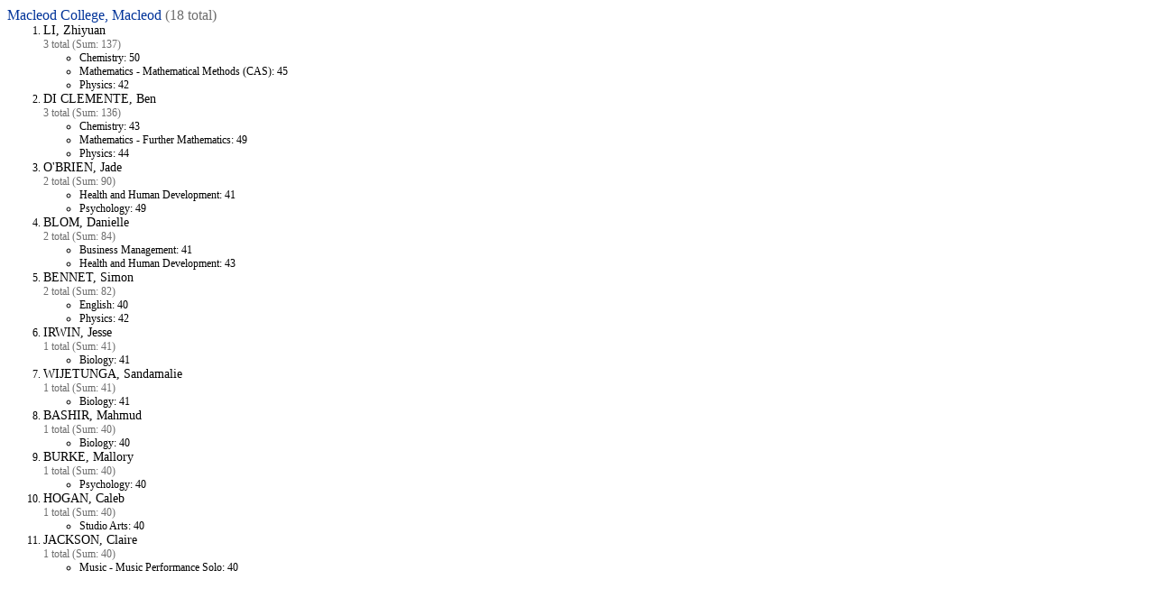

--- FILE ---
content_type: text/html
request_url: https://www.quppa.net/studyscores/browse/2010/Grouped%20by%20School/Sorted%20by%20Total%20Scores/Macleod%20College,%20Macleod.html
body_size: 317
content:
<!DOCTYPE html>
<html lang="en">
  <head>
    <meta http-equiv="Content-Type" content="text/html; charset=utf-8" />
    <meta name="viewport" content="width=device-width, initial-scale=1" />
    <meta name="keywords" content="vce,study scores,archive,enter,vcaa,vtac,education,victoria,university" />
    <meta name="description" content="Archive of 40+ VCE Study Scores from 2010" />
    <title>Macleod College, Macleod - VCE Study Score Archive 2010</title>
    <link rel="icon" href="https://www.quppa.net/favicon.ico" type="image/x-icon" /> 
    <link rel="shortcut icon" href="https://www.quppa.net/favicon.ico" type="image/x-icon" />
    <link href="https://www.quppa.net/studyscores/liststyle.css" rel="stylesheet" type="text/css" media="screen" />
<!-- Google tag (gtag.js) -->
<script async src="https://www.googletagmanager.com/gtag/js?id=G-T8WE623L3Q"></script>
<script>
  window.dataLayer = window.dataLayer || [];
  function gtag(){dataLayer.push(arguments);}
  gtag('js', new Date());

  gtag('config', 'G-T8WE623L3Q');
</script>
    <script async src="https://pagead2.googlesyndication.com/pagead/js/adsbygoogle.js?client=ca-pub-8936930253717365" crossorigin="anonymous"></script>
  </head>
  <body>
    <h1>Macleod College, Macleod <span class="greytext">(18 total)</span></h1>
    <ol>
<li>
<h2>LI, Zhiyuan</h2>
<div>3 total (Sum: 137)</div>
<ul>
<li>Chemistry: 50</li>
<li>Mathematics - Mathematical Methods (CAS): 45</li>
<li>Physics: 42</li>
</ul>
</li>

<li>
<h2>DI CLEMENTE, Ben</h2>
<div>3 total (Sum: 136)</div>
<ul>
<li>Chemistry: 43</li>
<li>Mathematics - Further Mathematics: 49</li>
<li>Physics: 44</li>
</ul>
</li>

<li>
<h2>O'BRIEN, Jade</h2>
<div>2 total (Sum: 90)</div>
<ul>
<li>Health and Human Development: 41</li>
<li>Psychology: 49</li>
</ul>
</li>

<li>
<h2>BLOM, Danielle</h2>
<div>2 total (Sum: 84)</div>
<ul>
<li>Business Management: 41</li>
<li>Health and Human Development: 43</li>
</ul>
</li>

<li>
<h2>BENNET, Simon</h2>
<div>2 total (Sum: 82)</div>
<ul>
<li>English: 40</li>
<li>Physics: 42</li>
</ul>
</li>

<li>
<h2>IRWIN, Jesse</h2>
<div>1 total (Sum: 41)</div>
<ul>
<li>Biology: 41</li>
</ul>
</li>

<li>
<h2>WIJETUNGA, Sandamalie</h2>
<div>1 total (Sum: 41)</div>
<ul>
<li>Biology: 41</li>
</ul>
</li>

<li>
<h2>BASHIR, Mahmud</h2>
<div>1 total (Sum: 40)</div>
<ul>
<li>Biology: 40</li>
</ul>
</li>

<li>
<h2>BURKE, Mallory</h2>
<div>1 total (Sum: 40)</div>
<ul>
<li>Psychology: 40</li>
</ul>
</li>

<li>
<h2>HOGAN, Caleb</h2>
<div>1 total (Sum: 40)</div>
<ul>
<li>Studio Arts: 40</li>
</ul>
</li>

<li>
<h2>JACKSON, Claire</h2>
<div>1 total (Sum: 40)</div>
<ul>
<li>Music - Music Performance Solo: 40</li>
</ul>
</li>
    </ol>
  </body>
</html>


--- FILE ---
content_type: text/html; charset=utf-8
request_url: https://www.google.com/recaptcha/api2/aframe
body_size: 268
content:
<!DOCTYPE HTML><html><head><meta http-equiv="content-type" content="text/html; charset=UTF-8"></head><body><script nonce="BG10GvSXnFIFeGJT4vwUrA">/** Anti-fraud and anti-abuse applications only. See google.com/recaptcha */ try{var clients={'sodar':'https://pagead2.googlesyndication.com/pagead/sodar?'};window.addEventListener("message",function(a){try{if(a.source===window.parent){var b=JSON.parse(a.data);var c=clients[b['id']];if(c){var d=document.createElement('img');d.src=c+b['params']+'&rc='+(localStorage.getItem("rc::a")?sessionStorage.getItem("rc::b"):"");window.document.body.appendChild(d);sessionStorage.setItem("rc::e",parseInt(sessionStorage.getItem("rc::e")||0)+1);localStorage.setItem("rc::h",'1765605321098');}}}catch(b){}});window.parent.postMessage("_grecaptcha_ready", "*");}catch(b){}</script></body></html>

--- FILE ---
content_type: text/css
request_url: https://www.quppa.net/studyscores/liststyle.css
body_size: -180
content:
html {
  color-scheme: light dark;
}
h1 {
  font-family: 'Segoe UI', Tahoma;
  font-size: 16px;
  color: #039;
  font-weight: normal;
  margin: 0;
}
@media (prefers-color-scheme: dark) {
  h1 {
    color: #8dc6ff;
  }
}
h2, h3 {
  font-family: 'Segoe UI', Tahoma;
  font-size: 14px;
  font-weight: normal;
  margin: 0;
}
div {
  font-family: 'Segoe UI', Tahoma;
  font-size: 12px;
  font-weight: normal;
  color: #6d6d6d;
}
p, li, th, td {
  font-family: 'Segoe UI', Tahoma;
  font-size: 12px;
  font-weight: normal;
  text-align: left;
  margin: 0;
}
table {
  padding-left: 0;
}
ol, ul {
  margin: 0;
}
.greytext {
  color: #6d6d6d !important;
}
.scorecountslist li {
  display: inline;
  list-style-type: none;
  padding-right: 20px;
}
